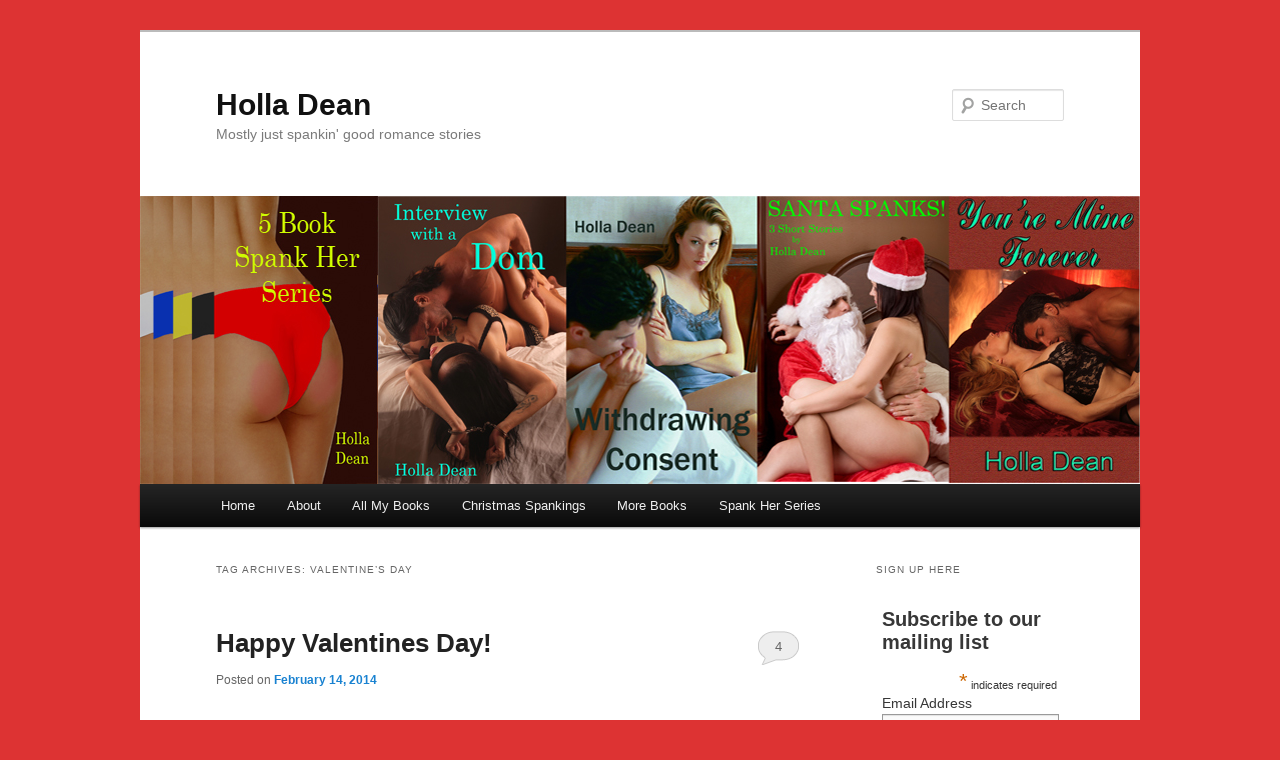

--- FILE ---
content_type: text/html; charset=UTF-8
request_url: http://holladean.com/?tag=valentines-day
body_size: 9422
content:
<!DOCTYPE html>
<!--[if IE 6]>
<html id="ie6" lang="en-US">
<![endif]-->
<!--[if IE 7]>
<html id="ie7" lang="en-US">
<![endif]-->
<!--[if IE 8]>
<html id="ie8" lang="en-US">
<![endif]-->
<!--[if !(IE 6) & !(IE 7) & !(IE 8)]><!-->
<html lang="en-US">
<!--<![endif]-->
<head>
<meta charset="UTF-8" />
<meta name="viewport" content="width=device-width" />
<title>Valentine&#8217;s Day | Holla Dean</title>
<link rel="profile" href="http://gmpg.org/xfn/11" />
<link rel="stylesheet" type="text/css" media="all" href="http://holladean.com/wp-content/themes/twentyeleven/style.css" />
<link rel="pingback" href="http://holladean.com/xmlrpc.php" />
<!--[if lt IE 9]>
<script src="http://holladean.com/wp-content/themes/twentyeleven/js/html5.js" type="text/javascript"></script>
<![endif]-->
<link rel="alternate" type="application/rss+xml" title="Holla Dean &raquo; Feed" href="http://holladean.com/?feed=rss2" />
<link rel="alternate" type="application/rss+xml" title="Holla Dean &raquo; Comments Feed" href="http://holladean.com/?feed=comments-rss2" />
<link rel="alternate" type="application/rss+xml" title="Holla Dean &raquo; Valentine&#039;s Day Tag Feed" href="http://holladean.com/?feed=rss2&#038;tag=valentines-day" />
		<script type="text/javascript">
			window._wpemojiSettings = {"baseUrl":"https:\/\/s.w.org\/images\/core\/emoji\/72x72\/","ext":".png","source":{"concatemoji":"http:\/\/holladean.com\/wp-includes\/js\/wp-emoji-release.min.js?ver=4.4.33"}};
			!function(e,n,t){var a;function i(e){var t=n.createElement("canvas"),a=t.getContext&&t.getContext("2d"),i=String.fromCharCode;return!(!a||!a.fillText)&&(a.textBaseline="top",a.font="600 32px Arial","flag"===e?(a.fillText(i(55356,56806,55356,56826),0,0),3e3<t.toDataURL().length):"diversity"===e?(a.fillText(i(55356,57221),0,0),t=a.getImageData(16,16,1,1).data,a.fillText(i(55356,57221,55356,57343),0,0),(t=a.getImageData(16,16,1,1).data)[0],t[1],t[2],t[3],!0):("simple"===e?a.fillText(i(55357,56835),0,0):a.fillText(i(55356,57135),0,0),0!==a.getImageData(16,16,1,1).data[0]))}function o(e){var t=n.createElement("script");t.src=e,t.type="text/javascript",n.getElementsByTagName("head")[0].appendChild(t)}t.supports={simple:i("simple"),flag:i("flag"),unicode8:i("unicode8"),diversity:i("diversity")},t.DOMReady=!1,t.readyCallback=function(){t.DOMReady=!0},t.supports.simple&&t.supports.flag&&t.supports.unicode8&&t.supports.diversity||(a=function(){t.readyCallback()},n.addEventListener?(n.addEventListener("DOMContentLoaded",a,!1),e.addEventListener("load",a,!1)):(e.attachEvent("onload",a),n.attachEvent("onreadystatechange",function(){"complete"===n.readyState&&t.readyCallback()})),(a=t.source||{}).concatemoji?o(a.concatemoji):a.wpemoji&&a.twemoji&&(o(a.twemoji),o(a.wpemoji)))}(window,document,window._wpemojiSettings);
		</script>
		<style type="text/css">
img.wp-smiley,
img.emoji {
	display: inline !important;
	border: none !important;
	box-shadow: none !important;
	height: 1em !important;
	width: 1em !important;
	margin: 0 .07em !important;
	vertical-align: -0.1em !important;
	background: none !important;
	padding: 0 !important;
}
</style>
<link rel='https://api.w.org/' href='http://holladean.com/?rest_route=/' />
<link rel="EditURI" type="application/rsd+xml" title="RSD" href="http://holladean.com/xmlrpc.php?rsd" />
<link rel="wlwmanifest" type="application/wlwmanifest+xml" href="http://holladean.com/wp-includes/wlwmanifest.xml" /> 
<meta name="generator" content="WordPress 4.4.33" />
		<style type="text/css">.recentcomments a{display:inline !important;padding:0 !important;margin:0 !important;}</style>
		<style type="text/css" id="custom-background-css">
body.custom-background { background-color: #dd3333; }
</style>
</head>

<body class="archive tag tag-valentines-day tag-55 custom-background single-author two-column right-sidebar">
<div id="page" class="hfeed">
	<header id="branding" role="banner">
			<hgroup>
				<h1 id="site-title"><span><a href="http://holladean.com/" rel="home">Holla Dean</a></span></h1>
				<h2 id="site-description">Mostly just spankin&#039; good romance stories</h2>
			</hgroup>

						<a href="http://holladean.com/">
									<img src="http://holladean.com/wp-content/uploads/2013/08/copy-blog-header-final.jpg" width="1000" height="288" alt="Holla Dean" />
							</a>
			
								<form method="get" id="searchform" action="http://holladean.com/">
		<label for="s" class="assistive-text">Search</label>
		<input type="text" class="field" name="s" id="s" placeholder="Search" />
		<input type="submit" class="submit" name="submit" id="searchsubmit" value="Search" />
	</form>
			
			<nav id="access" role="navigation">
				<h3 class="assistive-text">Main menu</h3>
								<div class="skip-link"><a class="assistive-text" href="#content">Skip to primary content</a></div>
									<div class="skip-link"><a class="assistive-text" href="#secondary">Skip to secondary content</a></div>
												<div class="menu"><ul><li ><a href="http://holladean.com/">Home</a></li><li class="page_item page-item-5"><a href="http://holladean.com/?page_id=5">About</a></li><li class="page_item page-item-140"><a href="http://holladean.com/?page_id=140">All My Books</a></li><li class="page_item page-item-47"><a href="http://holladean.com/?page_id=47">Christmas Spankings</a></li><li class="page_item page-item-49"><a href="http://holladean.com/?page_id=49">More Books</a></li><li class="page_item page-item-35"><a href="http://holladean.com/?page_id=35">Spank Her Series</a></li></ul></div>
			</nav><!-- #access -->
	</header><!-- #branding -->


	<div id="main">

		<section id="primary">
			<div id="content" role="main">

			
				<header class="page-header">
					<h1 class="page-title">Tag Archives: <span>Valentine&#8217;s Day</span></h1>

									</header>

				
								
					
	<article id="post-265" class="post-265 post type-post status-publish format-standard hentry category-posts category-uncategorized tag-romance tag-roses tag-valentines-day">
		<header class="entry-header">
						<h1 class="entry-title"><a href="http://holladean.com/?p=265" rel="bookmark">Happy Valentines Day!</a></h1>
			
						<div class="entry-meta">
				<span class="sep">Posted on </span><a href="http://holladean.com/?p=265" title="10:19 am" rel="bookmark"><time class="entry-date" datetime="2014-02-14T10:19:26+00:00">February 14, 2014</time></a><span class="by-author"> <span class="sep"> by </span> <span class="author vcard"><a class="url fn n" href="http://holladean.com/?author=1" title="View all posts by Holladean" rel="author">Holladean</a></span></span>			</div><!-- .entry-meta -->
			
						<div class="comments-link">
				<a href="http://holladean.com/?p=265#comments">4</a>			</div>
					</header><!-- .entry-header -->

				<div class="entry-content">
			<p><a href="http://holladean.com/wp-content/uploads/2014/02/Valentines-Day-2013-4.jpg"><img class="aligncenter size-full wp-image-267" alt="Valentines-Day-2013-4" src="http://holladean.com/wp-content/uploads/2014/02/Valentines-Day-2013-4.jpg" width="1024" height="727" srcset="http://holladean.com/wp-content/uploads/2014/02/Valentines-Day-2013-4-422x300.jpg 422w, http://holladean.com/wp-content/uploads/2014/02/Valentines-Day-2013-4.jpg 1024w" sizes="(max-width: 1024px) 100vw, 1024px" /></a></p>
<p>My husband is not much into mushy romantic stuff but this morning when he left for what I thought was the day, I yelled bye from the other end of the house and then sat down to work on my current book. About twenty minutes later, I hear the front door opening. This is not good as once he&#8217;s gone for the day, I&#8217;m the only one in the house. No one else has keys, no kids living at home anymore.</p>
<p>I reach into my desk drawer for my trusty Smith &amp; Wesson .38 Chief&#8217;s Special and get up to investigate. Cell phone in one hand ready to dial 911, handgun in the other ready to defend myself, I peek into the hall and see nothing. Stepping further out so I can see the front door, there stands Mr. I Don&#8217;t Go For That Romance Crap with a dozen red roses in his hand.</p>
<p>Awww! Putting my weapon back into my office, I run out for hugs and kisses. That lasts for about three seconds and then I get a slap on my rump and he says, &#8220;I gotta go, I&#8217;m running late now.&#8221;</p>
<p>Yeah, he&#8217;s so romantic!</p>
<p><a href="http://holladean.com/wp-content/uploads/2014/02/Roses.jpg"><img class="aligncenter size-medium wp-image-269" alt="Roses" src="http://holladean.com/wp-content/uploads/2014/02/Roses-204x300.jpg" width="204" height="300" srcset="http://holladean.com/wp-content/uploads/2014/02/Roses-204x300.jpg 204w, http://holladean.com/wp-content/uploads/2014/02/Roses-697x1024.jpg 697w" sizes="(max-width: 204px) 100vw, 204px" /></a></p>
<p>&nbsp;</p>
					</div><!-- .entry-content -->
		
		<footer class="entry-meta">
												<span class="cat-links">
				<span class="entry-utility-prep entry-utility-prep-cat-links">Posted in</span> <a href="http://holladean.com/?cat=2" rel="category">Posts</a>, <a href="http://holladean.com/?cat=1" rel="category">Uncategorized</a>			</span>
															<span class="sep"> | </span>
							<span class="tag-links">
				<span class="entry-utility-prep entry-utility-prep-tag-links">Tagged</span> <a href="http://holladean.com/?tag=romance" rel="tag">Romance</a>, <a href="http://holladean.com/?tag=roses" rel="tag">Roses</a>, <a href="http://holladean.com/?tag=valentines-day" rel="tag">Valentine's Day</a>			</span>
						
									<span class="sep"> | </span>
						<span class="comments-link"><a href="http://holladean.com/?p=265#comments"><b>4</b> Replies</a></span>
			
					</footer><!-- .entry-meta -->
	</article><!-- #post-265 -->

				
				
			
			</div><!-- #content -->
		</section><!-- #primary -->

		<div id="secondary" class="widget-area" role="complementary">
			<aside id="text-3" class="widget widget_text"><h3 class="widget-title">Sign up here</h3>			<div class="textwidget"><!-- Begin MailChimp Signup Form -->
<link href="//cdn-images.mailchimp.com/embedcode/classic-081711.css" rel="stylesheet" type="text/css">
<style type="text/css">
	#mc_embed_signup{background:#fff; clear:left; font:14px Helvetica,Arial,sans-serif; }
	/* Add your own MailChimp form style overrides in your site stylesheet or in this style block.
	   We recommend moving this block and the preceding CSS link to the HEAD of your HTML file. */
</style>
<div id="mc_embed_signup">
<form action="//wordpress.us7.list-manage.com/subscribe/post?u=a2a71fca60421c30d97138ed1&amp;id=c4b6db53c0" method="post" id="mc-embedded-subscribe-form" name="mc-embedded-subscribe-form" class="validate" target="_blank" novalidate>
    <div id="mc_embed_signup_scroll">
	<h2>Subscribe to our mailing list</h2>
<div class="indicates-required"><span class="asterisk">*</span> indicates required</div>
<div class="mc-field-group">
	<label for="mce-EMAIL">Email Address  <span class="asterisk">*</span>
</label>
	<input type="email" value="" name="EMAIL" class="required email" id="mce-EMAIL">
</div>
<div class="mc-field-group">
	<label for="mce-FNAME">First Name </label>
	<input type="text" value="" name="FNAME" class="" id="mce-FNAME">
</div>
<div class="mc-field-group">
	<label for="mce-LNAME">Last Name </label>
	<input type="text" value="" name="LNAME" class="" id="mce-LNAME">
</div>
<div class="mc-field-group input-group">
    <strong>Email Format </strong>
    <ul><li><input type="radio" value="html" name="EMAILTYPE" id="mce-EMAILTYPE-0"><label for="mce-EMAILTYPE-0">html</label></li>
<li><input type="radio" value="text" name="EMAILTYPE" id="mce-EMAILTYPE-1"><label for="mce-EMAILTYPE-1">text</label></li>
</ul>
</div>
	<div id="mce-responses" class="clear">
		<div class="response" id="mce-error-response" style="display:none"></div>
		<div class="response" id="mce-success-response" style="display:none"></div>
	</div>    <!-- real people should not fill this in and expect good things - do not remove this or risk form bot signups-->
    <div style="position: absolute; left: -5000px;"><input type="text" name="b_a2a71fca60421c30d97138ed1_c4b6db53c0" tabindex="-1" value=""></div>
    <div class="clear"><input type="submit" value="Subscribe" name="subscribe" id="mc-embedded-subscribe" class="button"></div>
    </div>
</form>
</div>
<script type='text/javascript' src='//s3.amazonaws.com/downloads.mailchimp.com/js/mc-validate.js'></script><script type='text/javascript'>(function($) {window.fnames = new Array(); window.ftypes = new Array();fnames[0]='EMAIL';ftypes[0]='email';fnames[1]='FNAME';ftypes[1]='text';fnames[2]='LNAME';ftypes[2]='text';}(jQuery));var $mcj = jQuery.noConflict(true);</script>
<!--End mc_embed_signup--></div>
		</aside><aside id="search-2" class="widget widget_search">	<form method="get" id="searchform" action="http://holladean.com/">
		<label for="s" class="assistive-text">Search</label>
		<input type="text" class="field" name="s" id="s" placeholder="Search" />
		<input type="submit" class="submit" name="submit" id="searchsubmit" value="Search" />
	</form>
</aside><aside id="text-4" class="widget widget_text"><h3 class="widget-title">The Romance Reviews</h3>			<div class="textwidget"><a href='http://www.theromancereviews.com/'><img alt='The Romance Reviews' src='http://www.theromancereviews.com/images/trrbutton.gif' border='0'></img></a>
</div>
		</aside><aside id="simpleimage-17" class="widget widget_simpleimage">
<h3 class="widget-title">Safe Under Protection</h3>
	<p class="simple-image">
		<a href="http://www.amazon.com/dp/B00X80RJRQ" target="_blank"><img width="500" height="755" src="http://holladean.com/wp-content/uploads/2015/03/Safe-Under-Protection-final.jpg" class="attachment-full size-full" alt="Safe Under Protection final" /></a>	</p>


</aside><aside id="simpleimage-18" class="widget widget_simpleimage">
<h3 class="widget-title">His to Tame</h3>
	<p class="simple-image">
		<a href="http://www.amazon.com/dp/B00U3DHNHC"><img width="2084" height="3333" src="http://holladean.com/wp-content/uploads/2015/03/His-to-Tame-Final.jpg" class="attachment-full size-full" alt="His to Tame Final" srcset="http://holladean.com/wp-content/uploads/2015/03/His-to-Tame-Final-640x1024.jpg 640w, http://holladean.com/wp-content/uploads/2015/03/His-to-Tame-Final.jpg 2084w" sizes="(max-width: 2084px) 100vw, 2084px" /></a>	</p>


</aside><aside id="simpleimage-13" class="widget widget_simpleimage">
<h3 class="widget-title">Maid for the Cowboy</h3>
	<p class="simple-image">
		<a href="http://www.amazon.com/dp/B00GT2GA2K" target="_blank"><img width="187" height="300" src="http://holladean.com/wp-content/uploads/2013/11/Maid-for-the-Cowboy-final-187x300.jpg" class="attachment-medium size-medium" alt="Maid for the Cowboy final" /></a>	</p>


</aside><aside id="simpleimage-9" class="widget widget_simpleimage">
<h3 class="widget-title">Withdrawing Consent</h3>
	<p class="simple-image">
		<a href="http://www.amazon.com/dp/B00BFM5NMM" target="_blank"><img width="200" height="300" src="http://holladean.com/wp-content/uploads/2013/08/cover-final-200x300.jpg" class="attachment-medium size-medium" alt="Cover final" srcset="http://holladean.com/wp-content/uploads/2013/08/cover-final-200x300.jpg 200w, http://holladean.com/wp-content/uploads/2013/08/cover-final-682x1024.jpg 682w" sizes="(max-width: 200px) 100vw, 200px" /></a>	</p>


</aside>		<aside id="recent-posts-2" class="widget widget_recent_entries">		<h3 class="widget-title">Recent Posts</h3>		<ul>
					<li>
				<a href="http://holladean.com/?p=1186">Monsoon Heat &#8211; Scary Night Sounds</a>
						</li>
					<li>
				<a href="http://holladean.com/?p=1178">Monsoon Heat &#8211; It&#8217;s hurting him more than her.</a>
						</li>
					<li>
				<a href="http://holladean.com/?p=1172">Monsoon Heat &#8211; Final Warning</a>
						</li>
					<li>
				<a href="http://holladean.com/?p=1167">Saturday Spankings &#8211; Monsoon Heat</a>
						</li>
					<li>
				<a href="http://holladean.com/?p=1154">Saturday Spankings &#8211; I think this is hurting me more than you</a>
						</li>
				</ul>
		</aside>		<aside id="recent-comments-2" class="widget widget_recent_comments"><h3 class="widget-title">Recent Comments</h3><ul id="recentcomments"><li class="recentcomments"><span class="comment-author-link">Furriondsl</span> on <a href="http://holladean.com/?p=1186#comment-214408">Monsoon Heat &#8211; Scary Night Sounds</a></li><li class="recentcomments"><span class="comment-author-link">Minelabgwy</span> on <a href="http://holladean.com/?p=1186#comment-186295">Monsoon Heat &#8211; Scary Night Sounds</a></li><li class="recentcomments"><span class="comment-author-link">Rubberlzd</span> on <a href="http://holladean.com/?p=1186#comment-181966">Monsoon Heat &#8211; Scary Night Sounds</a></li><li class="recentcomments"><span class="comment-author-link">Haywardznh</span> on <a href="http://holladean.com/?p=1186#comment-180312">Monsoon Heat &#8211; Scary Night Sounds</a></li><li class="recentcomments"><span class="comment-author-link">Businessomr</span> on <a href="http://holladean.com/?p=1186#comment-179248">Monsoon Heat &#8211; Scary Night Sounds</a></li></ul></aside><aside id="archives-2" class="widget widget_archive"><h3 class="widget-title">Archives</h3>		<ul>
			<li><a href='http://holladean.com/?m=201709'>September 2017</a></li>
	<li><a href='http://holladean.com/?m=201708'>August 2017</a></li>
	<li><a href='http://holladean.com/?m=201612'>December 2016</a></li>
	<li><a href='http://holladean.com/?m=201611'>November 2016</a></li>
	<li><a href='http://holladean.com/?m=201610'>October 2016</a></li>
	<li><a href='http://holladean.com/?m=201602'>February 2016</a></li>
	<li><a href='http://holladean.com/?m=201601'>January 2016</a></li>
	<li><a href='http://holladean.com/?m=201512'>December 2015</a></li>
	<li><a href='http://holladean.com/?m=201510'>October 2015</a></li>
	<li><a href='http://holladean.com/?m=201509'>September 2015</a></li>
	<li><a href='http://holladean.com/?m=201506'>June 2015</a></li>
	<li><a href='http://holladean.com/?m=201505'>May 2015</a></li>
	<li><a href='http://holladean.com/?m=201504'>April 2015</a></li>
	<li><a href='http://holladean.com/?m=201503'>March 2015</a></li>
	<li><a href='http://holladean.com/?m=201502'>February 2015</a></li>
	<li><a href='http://holladean.com/?m=201501'>January 2015</a></li>
	<li><a href='http://holladean.com/?m=201412'>December 2014</a></li>
	<li><a href='http://holladean.com/?m=201411'>November 2014</a></li>
	<li><a href='http://holladean.com/?m=201410'>October 2014</a></li>
	<li><a href='http://holladean.com/?m=201409'>September 2014</a></li>
	<li><a href='http://holladean.com/?m=201408'>August 2014</a></li>
	<li><a href='http://holladean.com/?m=201407'>July 2014</a></li>
	<li><a href='http://holladean.com/?m=201406'>June 2014</a></li>
	<li><a href='http://holladean.com/?m=201405'>May 2014</a></li>
	<li><a href='http://holladean.com/?m=201404'>April 2014</a></li>
	<li><a href='http://holladean.com/?m=201403'>March 2014</a></li>
	<li><a href='http://holladean.com/?m=201402'>February 2014</a></li>
	<li><a href='http://holladean.com/?m=201401'>January 2014</a></li>
	<li><a href='http://holladean.com/?m=201312'>December 2013</a></li>
	<li><a href='http://holladean.com/?m=201311'>November 2013</a></li>
	<li><a href='http://holladean.com/?m=201310'>October 2013</a></li>
	<li><a href='http://holladean.com/?m=201309'>September 2013</a></li>
	<li><a href='http://holladean.com/?m=201308'>August 2013</a></li>
		</ul>
		</aside><aside id="categories-2" class="widget widget_categories"><h3 class="widget-title">Categories</h3>		<ul>
	<li class="cat-item cat-item-32"><a href="http://holladean.com/?cat=32" title="Blogroll">Blogroll</a>
</li>
	<li class="cat-item cat-item-64"><a href="http://holladean.com/?cat=64" >Excerpts</a>
</li>
	<li class="cat-item cat-item-172"><a href="http://holladean.com/?cat=172" >Featured Books</a>
</li>
	<li class="cat-item cat-item-2"><a href="http://holladean.com/?cat=2" >Posts</a>
</li>
	<li class="cat-item cat-item-135"><a href="http://holladean.com/?cat=135" >Saturday Spankings</a>
</li>
	<li class="cat-item cat-item-71"><a href="http://holladean.com/?cat=71" >Spanking Blog Challenge</a>
</li>
	<li class="cat-item cat-item-1"><a href="http://holladean.com/?cat=1" >Uncategorized</a>
</li>
		</ul>
</aside><aside id="simpleimage-16" class="widget widget_simpleimage">
<h3 class="widget-title">Spank Her So Good</h3>
	<p class="simple-image">
		<a href="http://www.amazon.com/dp/B00LLGB5J2" target="_blank"><img width="1807" height="2720" src="http://holladean.com/wp-content/uploads/2014/06/Spank-Her-So-Good-merged.jpg" class="attachment-full size-full" alt="Spank Her So Good" srcset="http://holladean.com/wp-content/uploads/2014/06/Spank-Her-So-Good-merged-680x1024.jpg 680w, http://holladean.com/wp-content/uploads/2014/06/Spank-Her-So-Good-merged.jpg 1807w" sizes="(max-width: 1807px) 100vw, 1807px" /></a>	</p>


</aside><aside id="simpleimage-15" class="widget widget_simpleimage">
<h3 class="widget-title">The Rower&#8217;s Paddle</h3>
	<p class="simple-image">
		<a href="http://www.amazon.com/dp/B0015P02JQ" target="_blank"><img width="200" height="300" src="http://holladean.com/wp-content/uploads/2014/01/Final-cover-200x300.jpg" class="attachment-medium size-medium" alt="The Rower&#039;s Paddle" /></a>	</p>


</aside><aside id="simpleimage-11" class="widget widget_simpleimage">
<h3 class="widget-title">Jason&#8217;s Solution</h3>
	<p class="simple-image">
		<a href="http://www.amazon.com/dp/B00FK0OLBO" target="_blank"><img width="187" height="300" src="http://holladean.com/wp-content/uploads/2013/10/jasons-solution-final-187x300.jpg" class="attachment-medium size-medium" alt="Jasons Solution final" /></a>	</p>


</aside><aside id="simpleimage-10" class="widget widget_simpleimage">
<h3 class="widget-title">You&#8217;re Mine Forever</h3>
	<p class="simple-image">
		<a href="http://www.amazon.com/dp/B00ECEPJ9C" target="_blank"><img width="200" height="300" src="http://holladean.com/wp-content/uploads/2013/10/ymf-final-cover3-200x300.jpg" class="attachment-medium size-medium" alt="YMF final cover3" srcset="http://holladean.com/wp-content/uploads/2013/10/ymf-final-cover3-200x300.jpg 200w, http://holladean.com/wp-content/uploads/2013/10/ymf-final-cover3-683x1024.jpg 683w, http://holladean.com/wp-content/uploads/2013/10/ymf-final-cover3.jpg 1563w" sizes="(max-width: 200px) 100vw, 200px" /></a>	</p>


</aside><aside id="simpleimage-6" class="widget widget_simpleimage">
<h3 class="widget-title">Spank Her More</h3>
	<p class="simple-image">
		<a href="http://www.amazon.com/dp/B00DFHW22O" target="_blank"><img width="199" height="300" src="http://holladean.com/wp-content/uploads/2013/08/spank-her-more-final-199x300.jpg" class="attachment-medium size-medium" alt="Spank Her More Final" srcset="http://holladean.com/wp-content/uploads/2013/08/spank-her-more-final-199x300.jpg 199w, http://holladean.com/wp-content/uploads/2013/08/spank-her-more-final-680x1024.jpg 680w" sizes="(max-width: 199px) 100vw, 199px" /></a>	</p>


</aside><aside id="simpleimage-5" class="widget widget_simpleimage">
<h3 class="widget-title">Spank Her Very Much</h3>
	<p class="simple-image">
		<a href="http://www.amazon.com/dp/B00B0MKP20" target="_blank"><img width="199" height="300" src="http://holladean.com/wp-content/uploads/2013/08/spank-her-very-much-final-199x300.jpg" class="attachment-medium size-medium" alt="Spank Her Very Much Final" srcset="http://holladean.com/wp-content/uploads/2013/08/spank-her-very-much-final-199x300.jpg 199w, http://holladean.com/wp-content/uploads/2013/08/spank-her-very-much-final-680x1024.jpg 680w" sizes="(max-width: 199px) 100vw, 199px" /></a>	</p>


</aside><aside id="simpleimage-4" class="widget widget_simpleimage">
<h3 class="widget-title">Spank Her Hard</h3>
	<p class="simple-image">
		<a href="http://www.amazon.com/dp/B00ALEN7ZU" target="_blank"><img width="199" height="300" src="http://holladean.com/wp-content/uploads/2013/08/spank-her-hard-final-199x300.jpg" class="attachment-medium size-medium" alt="Spank Her Hard Final" srcset="http://holladean.com/wp-content/uploads/2013/08/spank-her-hard-final-199x300.jpg 199w, http://holladean.com/wp-content/uploads/2013/08/spank-her-hard-final-680x1024.jpg 680w" sizes="(max-width: 199px) 100vw, 199px" /></a>	</p>


</aside><aside id="simpleimage-8" class="widget widget_simpleimage">
<h3 class="widget-title">Interview with a Dom</h3>
	<p class="simple-image">
		<a href="http://www.amazon.com/dp/B00A2AT432" target="_blank"><img width="200" height="300" src="http://holladean.com/wp-content/uploads/2013/08/interviewdom-final-200x300.jpg" class="attachment-medium size-medium" alt="InterviewDom Final" srcset="http://holladean.com/wp-content/uploads/2013/08/interviewdom-final-200x300.jpg 200w, http://holladean.com/wp-content/uploads/2013/08/interviewdom-final-682x1024.jpg 682w" sizes="(max-width: 200px) 100vw, 200px" /></a>	</p>


</aside><aside id="simpleimage-7" class="widget widget_simpleimage">
<h3 class="widget-title">Santa Spanks!</h3>
	<p class="simple-image">
		<a href="http://www.amazon.com/dp/B009T8COJY" target="_blank"><img width="200" height="300" src="http://holladean.com/wp-content/uploads/2013/08/santa-spanks-cover-final-200x300.jpg" class="attachment-medium size-medium" alt="Santa Spanks!" srcset="http://holladean.com/wp-content/uploads/2013/08/santa-spanks-cover-final-200x300.jpg 200w, http://holladean.com/wp-content/uploads/2013/08/santa-spanks-cover-final-682x1024.jpg 682w" sizes="(max-width: 200px) 100vw, 200px" /></a>	</p>


</aside><aside id="simpleimage-3" class="widget widget_simpleimage">
<h3 class="widget-title">Spank Her Again</h3>
	<p class="simple-image">
		<a href="http://www.amazon.com/dp/B009OUY2T2" target="_blank"><img width="199" height="300" src="http://holladean.com/wp-content/uploads/2013/08/spank-her-again-final-199x300.jpg" class="attachment-medium size-medium" alt="Spank Her Again" srcset="http://holladean.com/wp-content/uploads/2013/08/spank-her-again-final-199x300.jpg 199w, http://holladean.com/wp-content/uploads/2013/08/spank-her-again-final-680x1024.jpg 680w" sizes="(max-width: 199px) 100vw, 199px" /></a>	</p>


</aside><aside id="simpleimage-2" class="widget widget_simpleimage">
<h3 class="widget-title">Spank Her Now</h3>
	<p class="simple-image">
		<a href="http://www.amazon.com/dp/B009F1GGY4" target="_blank"><img width="199" height="300" src="http://holladean.com/wp-content/uploads/2013/08/spank-her-now-final-199x300.jpg" class="attachment-medium size-medium" alt="Spank Her Now final" srcset="http://holladean.com/wp-content/uploads/2013/08/spank-her-now-final-199x300.jpg 199w, http://holladean.com/wp-content/uploads/2013/08/spank-her-now-final-680x1024.jpg 680w" sizes="(max-width: 199px) 100vw, 199px" /></a>	</p>


</aside><aside id="linkcat-164" class="widget widget_links"><h3 class="widget-title">Blogroll</h3>
	<ul class='xoxo blogroll'>
<li><a href="http://adomesticdisciplinesociety.blogspot.com/" title="ADDS" target="_blank">A Domestic Discipline Society (ADDS)</a></li>
<li><a href="http://amistarsong.blogspot.com/" target="_blank">Ami&#039;s Star Song</a></li>
<li><a href="http://mysharedthoughts2.blogspot.com/" target="_blank">Awesome Feeling of Love</a></li>
<li><a href="http://ttwdblondiesblog.blogspot.com/">Blondie&#039;s Blog</a></li>
<li><a href="http://ddfirewife.blogspot.com/" target="_blank">Elle &amp; Fireman&#039;s World</a></li>
<li><a href="http://governingana.wordpress.com/" target="_blank">Governing Ana</a></li>
<li><a href="http://janeyhimmeus.blogspot.com/" target="_blank">Him, Me and Us</a></li>
<li><a href="http://mypersonalthinkingspot.blogspot.com/">My Personal Thinking Spot</a></li>
<li><a href="http://tamingtasha.blogspot.com/" target="_blank">Our New Beginning</a></li>
<li><a href="http://redbottomsandttwd.blogspot.com/" target="_blank">Red Bottoms &amp; TTWD</a></li>
<li><a href="http://roz-inhishands.blogspot.com/" target="_blank">Roz in his hands</a></li>
<li><a href="http://stormy-shelterinthestorm.blogspot.com/" target="_blank">Shelter in the Storm</a></li>
<li><a href="http://spankingwriter.wordpress.com/" title="Spanking Writer" target="_blank">Spanking Writer</a></li>
<li><a href="http://theddsideofthings.wordpress.com/" target="_blank">The DD Side of Things</a></li>
<li><a href="http://ashrewtamed.blogspot.com/" target="_blank">The Taming of the Shrew</a></li>
<li><a href="http://thiswholething.blogspot.com/">This Whole Thing</a></li>
<li><a href="http://thoughtsontttwd.blogspot.com/" target="_blank">Thoughts on TTTWD</a></li>
<li><a href="http://underhisloveandprotection.blogspot.com/">Under His Love and Protection</a></li>
<li><a href="http://vanilla--extract.blogspot.com/" target="_blank">Vanilla Extract</a></li>

	</ul>
</aside>
<aside id="rss-2" class="widget widget_rss"><h3 class="widget-title"><a class="rsswidget" href="http://www.holladean.com/"><img class="rss-widget-icon" style="border:0" width="14" height="14" src="http://holladean.com/wp-includes/images/rss.png" alt="RSS" /></a> <a class="rsswidget" href="http://holladean.com/">Holla Dean</a></h3><ul><li><a class='rsswidget' href='http://holladean.com/?p=1186'>Monsoon Heat – Scary Night Sounds</a><div class="rssSummary">Time for another Saturday Spankings! Before we get onto today’s snippet I want to say I hope all our authors and readers in the path of Hurricane Irma are safe. Thoughts and prayers go out to everyone. Also to the … Continue reading →</div></li><li><a class='rsswidget' href='http://holladean.com/?p=1178'>Monsoon Heat – It’s hurting him more than her.</a><div class="rssSummary">Welcome to another Saturday Spankings! Can you believe it’s September? Where the heck did the year go? Anyway, on with Monsoon Heat (due to be released in just 10 short days!) and this week’s snippet. Last week, Harrie had her … Continue reading →</div></li><li><a class='rsswidget' href='http://holladean.com/?p=1172'>Monsoon Heat – Final Warning</a><div class="rssSummary">Welcome back to another Saturday Spankings! Monsoon Heat is scheduled for release on September 12th! That’s less than three weeks away! Last week, Chance and Harrie just landed in the middle of nowhere in the Arizona desert due to a … Continue reading →</div></li><li><a class='rsswidget' href='http://holladean.com/?p=1167'>Saturday Spankings – Monsoon Heat</a><div class="rssSummary">Welcome to Saturday Spankings! It’s been a long time since I’ve posted anything here – I know, I’m so bad about my blog, but I have a new book coming out soon. Monsoon Heat has an estimated release date of September 12th. … Continue reading →</div></li><li><a class='rsswidget' href='http://holladean.com/?p=1154'>Saturday Spankings – I think this is hurting me more than you</a><div class="rssSummary">Welcome to another Saturday Spankings! I hope everyone has had a great week and all your holiday shopping, decorating, and planning is coming along nicely. I can’t believe how quickly the time is going! Last week, I left Bill bent … Continue reading →</div></li><li><a class='rsswidget' href='http://holladean.com/?p=1147'>Saturday Spankings – Okay, how do we do this?</a><div class="rssSummary">Happy Saturday Spankings! I hope everyone had a Happy Thanksgiving weekend last week. I blew it again last week on my Sat Spankings post. After having Thursday off, I thought  Friday was Monday. Oh well, we’re back this week to … Continue reading →</div></li><li><a class='rsswidget' href='http://holladean.com/?p=1136'>Saturday Spankings – Will he or won’t he?</a><div class="rssSummary">Time for another Saturday Spankings snippet from my book, Sylvie Takes Charge. If you remember, two weeks ago (sorry, I had internet issues last week) Sylvie’s husband, Bill, told her that he’d do anything she wants after she had to … Continue reading →</div></li><li><a class='rsswidget' href='http://holladean.com/?p=1139'>The Alpha’s Promise – by Renee Rose</a><div class="rssSummary">Renee Rose is here with her book, The Alpha’s Promise! By Renee Rose I love a bad boy hero. There’s something just so satisfying when a tough, buff and tattooed alpha male falls hard for the heroine.  In my new … Continue reading →</div></li><li><a class='rsswidget' href='http://holladean.com/?p=1133'>Saturday Spankings – What does Sylvie want??</a><div class="rssSummary">Welcome to another fun round of Saturday Spankings! Last week was my first week back in quite a while and I have to say I’d forgotten how hard it can be to limit the snippets to eight sentences. But on … Continue reading →</div></li><li><a class='rsswidget' href='http://holladean.com/?p=1124'>Sylvie Takes Charge</a><div class="rssSummary">It’s been a while since I’ve been here, but my new book, Sylvie Takes Charge, is finally live. Here’s a little snippet and the blurb. Blurb: Sylvie and Bill Morgan have a happy marriage–for the most part. From time-to-time, Sylvie worries … Continue reading →</div></li></ul></aside>		</div><!-- #secondary .widget-area -->

	</div><!-- #main -->

	<footer id="colophon" role="contentinfo">

			

			<div id="site-generator">
								<a href="https://wordpress.org/" title="Semantic Personal Publishing Platform">Proudly powered by WordPress</a>
			</div>
	</footer><!-- #colophon -->
</div><!-- #page -->

<script type='text/javascript' src='http://holladean.com/wp-includes/js/wp-embed.min.js?ver=4.4.33'></script>

</body>
</html>
<!-- Page generated by LiteSpeed Cache 3.6.4 on 2026-01-24 06:26:02 -->